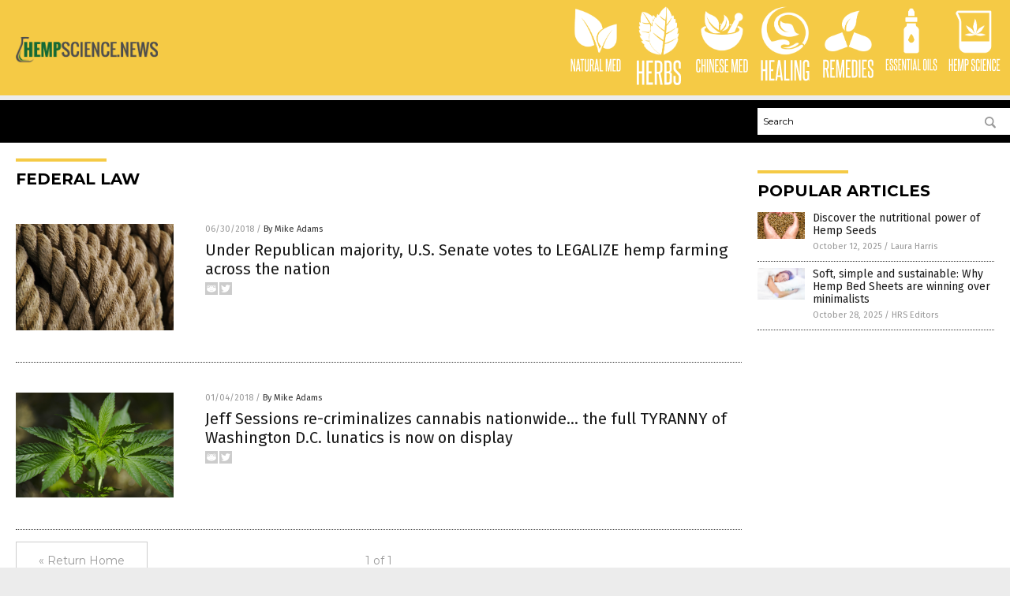

--- FILE ---
content_type: text/css
request_url: https://hempscience.news/wp-content/themes/NTTheme/css/FluShotNews.css
body_size: -186
content:
body { background-color: #ECECEC; }

.Masthead .Logo img { max-height: 60px !important; }

.Layer1 { background-color: #000000; }

.SectionHead:before { background-color: #f5ca45; }
.MastheadContainer { background-color: #f5ca45; }

.NavigationContainer { background-color: #000000; }
.Navigation .Menu { background-color: #000000; }
.ButtonMenu {display:none; visibility:hidden; width:0px;}

.UnderNavigationContainer { background-color: #ECECEC; }

.Masthead .Topics { background: #f5ca45; }

--- FILE ---
content_type: image/svg+xml
request_url: https://hempscience.news/wp-content/themes/NTTheme/images/icon109_text.svg
body_size: 623
content:
<svg xmlns="http://www.w3.org/2000/svg" width="63.75" height="19.33" viewBox="0 0 63.75 19.33"><defs><style>.cls-1{fill:#fff;}</style></defs><title>ChineseMedicine-Text</title><g id="Layer_2" data-name="Layer 2"><path class="cls-1" d="M5.59,11.73h1.3v3.21a3.09,3.09,0,0,1-.54,2,2.1,2.1,0,0,1-1.73.66C3,17.61,2.15,16.73,2.15,15V4.41c0-1.79.82-2.68,2.47-2.68s2.27.88,2.27,2.64V7.13H5.59V4.39a1.6,1.6,0,0,0-.21-.92.88.88,0,0,0-.76-.29c-.68,0-1,.4-1,1.21V15q0,1.23,1,1.23a.87.87,0,0,0,.75-.3A1.63,1.63,0,0,0,5.59,15Z"/><path class="cls-1" d="M11.53,17.44v-7.2h-2v7.2H8.1V1.9H9.53V8.83h2V1.9H13V17.44Z"/><path class="cls-1" d="M14.4,17.44V1.9h1.44V17.44Z"/><path class="cls-1" d="M21.14,17.44,18.46,6.09c0,1.18,0,2.33,0,3.44v7.91H17.23V1.9H19l2.38,11.38c0-1.07,0-2.11,0-3.14V1.9h1.27V17.44Z"/><path class="cls-1" d="M23.94,17.44V1.9h4.11V3.35H25.37V8.81h1.89v1.43H25.37V16h2.78v1.42Z"/><path class="cls-1" d="M32.43,12.83a5,5,0,0,0,0-.59,1.43,1.43,0,0,0-.07-.39,1.28,1.28,0,0,0-.15-.31L32,11.22l-.57-.63c-.18-.19-.38-.39-.58-.58s-.41-.41-.61-.63-.43-.46-.66-.74a1.73,1.73,0,0,1-.44-.9A8.69,8.69,0,0,1,29,6.62V4.3c0-1.72.81-2.57,2.42-2.57a2.27,2.27,0,0,1,1.83.63,3,3,0,0,1,.53,1.94V7.13H32.47V4.48a2,2,0,0,0-.2-.94.8.8,0,0,0-.78-.36c-.67,0-1,.37-1,1.12V6.6a3.08,3.08,0,0,0,.06.72,1.68,1.68,0,0,0,.28.49A10.19,10.19,0,0,0,32,9.07a13.47,13.47,0,0,1,1.2,1.27,2.54,2.54,0,0,1,.34.49,2.79,2.79,0,0,1,.21.53,3.74,3.74,0,0,1,.1.64q0,.36,0,.81V15A2.9,2.9,0,0,1,33.31,17a2.31,2.31,0,0,1-1.86.66A2.32,2.32,0,0,1,29.61,17,2.85,2.85,0,0,1,29,15V11.73h1.38v3.1a1.9,1.9,0,0,0,.22,1,.83.83,0,0,0,.78.38,1,1,0,0,0,.79-.29,1.4,1.4,0,0,0,.23-.86Z"/><path class="cls-1" d="M35.08,17.44V1.9h4.11V3.35H36.51V8.81H38.4v1.43H36.51V16h2.78v1.42Z"/><path class="cls-1" d="M48.74,17.44V12.73c0-1.14,0-2.26,0-3.36s0-2.21,0-3.36L47.1,17.44H45.84L44.17,6q0,1.73,0,3.36c0,1.1,0,2.22,0,3.36v4.71H42.89V1.9h1.93L46.46,14,48.1,1.9h2V17.44Z"/><path class="cls-1" d="M51.44,17.44V1.9h4.12V3.35H52.88V8.81h1.89v1.43H52.88V16h2.77v1.42Z"/><path class="cls-1" d="M56.73,17.44V1.9h2.42A2.29,2.29,0,0,1,61,2.61a2.92,2.92,0,0,1,.6,1.95V14.79c0,1.76-.82,2.65-2.45,2.65ZM60.17,4.58a1.45,1.45,0,0,0-.26-.91.92.92,0,0,0-.76-.32h-1V16h1q1,0,1-1.23Z"/></g></svg>

--- FILE ---
content_type: image/svg+xml
request_url: https://hempscience.news/wp-content/themes/NTTheme/images/icon107_text.svg
body_size: 456
content:
<svg xmlns="http://www.w3.org/2000/svg" width="69.75" height="19.33" viewBox="0 0 69.75 19.33"><defs><style>.cls-1{fill:#fff;}</style></defs><title>NaturalMedicine-Text</title><g id="Layer_2" data-name="Layer 2"><path class="cls-1" d="M7.42,17.35,4.73,6c0,1.19,0,2.34,0,3.45v7.9H3.51V1.81H5.23L7.6,13.2c0-1.07,0-2.12,0-3.15V1.81H8.85V17.35Z"/><path class="cls-1" d="M14.14,17.35l-.34-2.6H11.48l-.34,2.6H9.74L11.87,1.81h1.68l2,15.54Zm-.51-3.93c-.17-1.33-.33-2.65-.49-3.95s-.33-2.64-.48-4c-.16,1.37-.33,2.71-.5,4s-.34,2.62-.51,3.95Z"/><path class="cls-1" d="M17.12,17.35V3.27H15.38V1.81h4.89V3.27H18.54V17.35Z"/><path class="cls-1" d="M24.56,1.81H26V14.88q0,2.64-2.43,2.64c-1.63,0-2.44-.88-2.44-2.64V1.81h1.44V14.88c0,.82.33,1.22,1,1.22s1-.4,1-1.22Z"/><path class="cls-1" d="M31,17.35c-.17-1.22-.34-2.41-.51-3.56s-.37-2.32-.59-3.5l-.17,0h-.94v7H27.33V1.81h2.36a2.81,2.81,0,0,1,2,.64,2.87,2.87,0,0,1,.67,2.16V7.7A2.31,2.31,0,0,1,31.24,10c.25,1.26.49,2.49.7,3.71s.41,2.43.6,3.65Zm0-12.55a2,2,0,0,0-.25-1.19c-.16-.23-.49-.34-1-.34h-.92V9h.94a1.24,1.24,0,0,0,.95-.32,1.44,1.44,0,0,0,.28-1Z"/><path class="cls-1" d="M37.51,17.35l-.34-2.6H34.85l-.34,2.6h-1.4L35.24,1.81h1.68l2,15.54ZM37,13.42c-.16-1.33-.33-2.65-.49-3.95s-.32-2.64-.47-4c-.17,1.37-.33,2.71-.5,4s-.35,2.62-.52,3.95Z"/><path class="cls-1" d="M39.91,17.35V1.81h1.43V15.93h2.78v1.42Z"/><path class="cls-1" d="M53.39,17.35v-4.7c0-1.14,0-2.27,0-3.36s0-2.22,0-3.36L51.74,17.35H50.48L48.82,5.93q0,1.71,0,3.36v8.06H47.53V1.81h1.93L51.1,14,52.74,1.81h2V17.35Z"/><path class="cls-1" d="M56.09,17.35V1.81H60.2V3.27H57.52V8.72h1.89v1.44H57.52v5.77H60.3v1.42Z"/><path class="cls-1" d="M61.37,17.35V1.81h2.42a2.3,2.3,0,0,1,1.85.71,2.92,2.92,0,0,1,.6,1.95V14.71c0,1.76-.82,2.64-2.45,2.64ZM64.81,4.49a1.4,1.4,0,0,0-.26-.9.89.89,0,0,0-.76-.32h-1V15.93h1c.68,0,1-.4,1-1.22Z"/></g></svg>

--- FILE ---
content_type: image/svg+xml
request_url: https://hempscience.news/wp-content/themes/NTTheme/images/icon112_text.svg
body_size: 716
content:
<svg xmlns="http://www.w3.org/2000/svg" width="75.75" height="19.33" viewBox="0 0 75.75 19.33"><defs><style>.cls-1{fill:#fff;}</style></defs><title>EssentialOils-Text</title><g id="Layer_2" data-name="Layer 2"><path class="cls-1" d="M3,17.44V1.9H7.06V3.35H4.38V8.81H6.27v1.43H4.38V16H7.16v1.42Z"/><path class="cls-1" d="M11.44,12.83c0-.24,0-.44,0-.59a1.91,1.91,0,0,0-.08-.39,1.28,1.28,0,0,0-.15-.31c-.06-.1-.14-.2-.23-.32l-.56-.63L9.82,10l-.61-.63c-.21-.22-.43-.46-.65-.74a1.75,1.75,0,0,1-.45-.9,8.89,8.89,0,0,1-.06-1.12V4.3c0-1.72.8-2.57,2.41-2.57a2.27,2.27,0,0,1,1.83.63,2.94,2.94,0,0,1,.53,1.94V7.13H11.48V4.48a1.85,1.85,0,0,0-.2-.94.8.8,0,0,0-.78-.36c-.67,0-1,.37-1,1.12V6.6a2.53,2.53,0,0,0,.07.72,1.43,1.43,0,0,0,.27.49A10.19,10.19,0,0,0,11,9.07a13.47,13.47,0,0,1,1.2,1.27,2.54,2.54,0,0,1,.34.49,2.25,2.25,0,0,1,.21.53,3.74,3.74,0,0,1,.1.64q0,.36,0,.81V15A2.9,2.9,0,0,1,12.32,17a2.31,2.31,0,0,1-1.86.66A2.33,2.33,0,0,1,8.62,17,2.85,2.85,0,0,1,8.05,15V11.73H9.42v3.1a2,2,0,0,0,.22,1,.84.84,0,0,0,.78.38,1,1,0,0,0,.79-.29,1.34,1.34,0,0,0,.23-.86Z"/><path class="cls-1" d="M17.3,12.83c0-.24,0-.44,0-.59a1.41,1.41,0,0,0-.08-.39,1,1,0,0,0-.15-.31c-.06-.1-.14-.2-.22-.32s-.38-.43-.57-.63L15.67,10l-.61-.63c-.21-.22-.43-.46-.65-.74a1.83,1.83,0,0,1-.45-.9,8.89,8.89,0,0,1-.06-1.12V4.3c0-1.72.8-2.57,2.42-2.57a2.3,2.3,0,0,1,1.83.63,3,3,0,0,1,.52,1.94V7.13H17.33V4.48a2,2,0,0,0-.19-.94.83.83,0,0,0-.79-.36c-.66,0-1,.37-1,1.12V6.6a2.53,2.53,0,0,0,.07.72,1.43,1.43,0,0,0,.27.49,11,11,0,0,0,1.16,1.26,13.47,13.47,0,0,1,1.2,1.27,2.54,2.54,0,0,1,.34.49,2.25,2.25,0,0,1,.21.53,3.74,3.74,0,0,1,.1.64q0,.36,0,.81V15A2.85,2.85,0,0,1,18.17,17a2.3,2.3,0,0,1-1.85.66A2.34,2.34,0,0,1,14.47,17,2.85,2.85,0,0,1,13.9,15V11.73h1.38v3.1a2,2,0,0,0,.21,1,.84.84,0,0,0,.79.38,1,1,0,0,0,.78-.29A1.34,1.34,0,0,0,17.3,15Z"/><path class="cls-1" d="M19.94,17.44V1.9h4.12V3.35H21.37V8.81h1.89v1.43H21.37V16h2.78v1.42Z"/><path class="cls-1" d="M29.1,17.44,26.42,6.09c0,1.18,0,2.33,0,3.44v7.91H25.19V1.9h1.72l2.38,11.38c0-1.07,0-2.11,0-3.14V1.9h1.26V17.44Z"/><path class="cls-1" d="M33.14,17.44V3.35H31.4V1.9h4.89V3.35H34.55V17.44Z"/><path class="cls-1" d="M37.23,17.44V1.9h1.44V17.44Z"/><path class="cls-1" d="M44,17.44l-.34-2.61H41.37L41,17.44h-1.4L41.76,1.9h1.68l2,15.54Zm-.51-3.93c-.16-1.34-.33-2.65-.49-4s-.32-2.64-.47-4c-.17,1.37-.33,2.71-.5,4s-.35,2.62-.52,4Z"/><path class="cls-1" d="M46.43,17.44V1.9h1.43V16h2.78v1.42Z"/><path class="cls-1" d="M54,4.37q0-2.64,2.43-2.64t2.46,2.64V15c0,1.76-.82,2.65-2.46,2.65S54,16.72,54,15Zm3.45,0c0-.79-.34-1.19-1-1.19s-1,.4-1,1.19V15c0,.82.34,1.23,1,1.23s1-.41,1-1.23Z"/><path class="cls-1" d="M60.19,17.44V1.9h1.43V17.44Z"/><path class="cls-1" d="M63.06,17.44V1.9H64.5V16h2.77v1.42Z"/><path class="cls-1" d="M71.37,12.83c0-.24,0-.44,0-.59a1.41,1.41,0,0,0-.08-.39,1,1,0,0,0-.15-.31c-.06-.1-.14-.2-.22-.32l-.57-.63L69.74,10l-.61-.63c-.21-.22-.42-.46-.65-.74a1.73,1.73,0,0,1-.44-.9A7.2,7.2,0,0,1,68,6.62V4.3c0-1.72.8-2.57,2.42-2.57a2.3,2.3,0,0,1,1.83.63,3,3,0,0,1,.53,1.94V7.13H71.41V4.48a2,2,0,0,0-.2-.94.83.83,0,0,0-.79-.36c-.66,0-1,.37-1,1.12V6.6a2.53,2.53,0,0,0,.07.72,1.43,1.43,0,0,0,.27.49,11,11,0,0,0,1.16,1.26,13.47,13.47,0,0,1,1.2,1.27,2.54,2.54,0,0,1,.34.49,2.25,2.25,0,0,1,.21.53,3.74,3.74,0,0,1,.1.64q0,.36,0,.81V15A2.9,2.9,0,0,1,72.25,17a2.94,2.94,0,0,1-3.71,0A2.85,2.85,0,0,1,68,15V11.73h1.38v3.1a2,2,0,0,0,.21,1,.84.84,0,0,0,.79.38,1,1,0,0,0,.78-.29,1.34,1.34,0,0,0,.24-.86Z"/></g></svg>

--- FILE ---
content_type: image/svg+xml
request_url: https://hempscience.news/wp-content/themes/NTTheme/images/icon108_text.svg
body_size: 475
content:
<svg xmlns="http://www.w3.org/2000/svg" width="35.75" height="19.33" viewBox="0 0 35.75 19.33"><defs><style>.cls-1{fill:#fff;}</style></defs><title>Herbs-Text</title><g id="Layer_2" data-name="Layer 2"><path class="cls-1" d="M7,17.44v-7.2H5v7.2H3.58V1.9H5V8.83H7V1.9H8.45V17.44Z"/><path class="cls-1" d="M9.85,17.44V1.9H14V3.35H11.29V8.81h1.88v1.43H11.29V16h2.77v1.42Z"/><path class="cls-1" d="M18.78,17.44c-.16-1.22-.33-2.41-.51-3.56s-.37-2.32-.58-3.5H16.57v7.05H15.14V1.9H17.5a2.89,2.89,0,0,1,2,.63,2.91,2.91,0,0,1,.67,2.16v3.1a2.32,2.32,0,0,1-1.15,2.28c.25,1.26.48,2.5.69,3.71s.42,2.44.61,3.66Zm0-12.56a2.16,2.16,0,0,0-.24-1.19,1.21,1.21,0,0,0-1-.34h-.93V9.09h.95a1.21,1.21,0,0,0,.94-.31,1.41,1.41,0,0,0,.28-1Z"/><path class="cls-1" d="M21.39,17.44V1.9h2.47a2.22,2.22,0,0,1,1.77.62,3.12,3.12,0,0,1,.53,2V7.67c0,1-.31,1.55-.94,1.72a1.49,1.49,0,0,1,.79.48,1.86,1.86,0,0,1,.34,1.24v3.7a2.75,2.75,0,0,1-.62,2,2.53,2.53,0,0,1-1.87.63Zm3.43-12.9a1.5,1.5,0,0,0-.21-.92.93.93,0,0,0-.75-.27h-1v5.5h1.06a1,1,0,0,0,.73-.25,1.2,1.2,0,0,0,.21-.79Zm.06,6.82a1.81,1.81,0,0,0-.2-1,.92.92,0,0,0-.8-.29H22.82V16h1c.68,0,1-.4,1-1.21Z"/><path class="cls-1" d="M30.73,12.83a5,5,0,0,0,0-.59,1.43,1.43,0,0,0-.07-.39,1.28,1.28,0,0,0-.15-.31l-.23-.32-.57-.63L29.11,10l-.62-.63c-.2-.22-.42-.46-.65-.74a1.73,1.73,0,0,1-.44-.9,7.2,7.2,0,0,1-.07-1.12V4.3c0-1.72.81-2.57,2.42-2.57a2.27,2.27,0,0,1,1.83.63,3,3,0,0,1,.53,1.94V7.13H30.77V4.48a2,2,0,0,0-.2-.94.8.8,0,0,0-.78-.36c-.67,0-1,.37-1,1.12V6.6a3.08,3.08,0,0,0,.06.72,1.68,1.68,0,0,0,.28.49,9.47,9.47,0,0,0,1.16,1.26,14.9,14.9,0,0,1,1.2,1.27,2.54,2.54,0,0,1,.34.49,2.77,2.77,0,0,1,.2.53,3.69,3.69,0,0,1,.11.64q0,.36,0,.81V15A2.9,2.9,0,0,1,31.61,17a2.31,2.31,0,0,1-1.86.66A2.32,2.32,0,0,1,27.91,17,2.8,2.8,0,0,1,27.33,15V11.73h1.38v3.1a1.9,1.9,0,0,0,.22,1,.82.82,0,0,0,.78.38,1,1,0,0,0,.79-.29,1.4,1.4,0,0,0,.23-.86Z"/></g></svg>

--- FILE ---
content_type: image/svg+xml
request_url: https://hempscience.news/wp-content/themes/NTTheme/images/icon110_text.svg
body_size: 213
content:
<svg xmlns="http://www.w3.org/2000/svg" width="42.75" height="19.33" viewBox="0 0 42.75 19.33"><defs><style>.cls-1{fill:#fff;}</style></defs><title>Healing-Text</title><g id="Layer_2" data-name="Layer 2"><path class="cls-1" d="M6.13,17.44v-7.2h-2v7.2H2.69V1.9H4.13V8.83h2V1.9H7.56V17.44Z"/><path class="cls-1" d="M9,17.44V1.9h4.12V3.35H10.4V8.81h1.88v1.43H10.4V16h2.77v1.42Z"/><path class="cls-1" d="M18.18,17.44l-.34-2.61H15.51l-.34,2.61H13.78L15.91,1.9h1.68l2,15.54Zm-.51-3.93c-.17-1.34-.33-2.65-.5-4s-.32-2.64-.47-4c-.16,1.37-.33,2.71-.5,4s-.34,2.62-.52,4Z"/><path class="cls-1" d="M20.57,17.44V1.9H22V16h2.77v1.42Z"/><path class="cls-1" d="M25.71,17.44V1.9h1.43V17.44Z"/><path class="cls-1" d="M32.45,17.44,29.77,6.09c0,1.18,0,2.33,0,3.44v7.91H28.54V1.9h1.72l2.38,11.38c0-1.07,0-2.11,0-3.14V1.9h1.26V17.44Z"/><path class="cls-1" d="M39.83,17.53l-.47-.85a1.51,1.51,0,0,1-.74.69,2.66,2.66,0,0,1-1.15.24,3,3,0,0,1-.93-.14A1.65,1.65,0,0,1,35.8,17a2.13,2.13,0,0,1-.49-.82A3.8,3.8,0,0,1,35.13,15V4.39a2.89,2.89,0,0,1,.6-2,2.34,2.34,0,0,1,1.85-.68,2.19,2.19,0,0,1,1.81.68,3.05,3.05,0,0,1,.55,2V7.13H38.66V4.39a1.39,1.39,0,0,0-.25-.91,1,1,0,0,0-.83-.3.94.94,0,0,0-.78.3,1.45,1.45,0,0,0-.24.91V15a1.32,1.32,0,0,0,.29.92.9.9,0,0,0,.71.31c.68,0,1-.37,1.12-1.11V11.55H37.49V10.19h2.57v7.34Z"/></g></svg>

--- FILE ---
content_type: image/svg+xml
request_url: https://hempscience.news/wp-content/themes/NTTheme/images/icon113_text.svg
body_size: 655
content:
<svg xmlns="http://www.w3.org/2000/svg" width="70.75" height="19.33" viewBox="0 0 70.75 19.33"><defs><style>.cls-1{fill:#fff;}</style></defs><title>HempScience-Text</title><g id="Layer_2" data-name="Layer 2"><path class="cls-1" d="M6.16,17.44v-7.2h-2v7.2H2.72V1.9H4.16V8.83h2V1.9H7.59V17.44Z"/><path class="cls-1" d="M9,17.44V1.9h4.12V3.35H10.43V8.81h1.88v1.43H10.43V16H13.2v1.42Z"/><path class="cls-1" d="M20.09,17.44V12.73c0-1.14,0-2.26,0-3.36s0-2.21,0-3.36L18.45,17.44H17.18L15.52,6c0,1.15,0,2.27,0,3.36s0,2.22,0,3.36v4.71H14.24V1.9h1.93L17.81,14,19.45,1.9h2V17.44Z"/><path class="cls-1" d="M22.79,17.44V1.9h2.42a2.7,2.7,0,0,1,2,.67,3,3,0,0,1,.65,2.14V7.26a3,3,0,0,1-.64,2.13,2.69,2.69,0,0,1-2,.66h-1v7.39ZM26.45,4.71a1.56,1.56,0,0,0-.28-1,1.21,1.21,0,0,0-1-.33h-1V8.66h1a1.22,1.22,0,0,0,.92-.32,1.5,1.5,0,0,0,.3-1Z"/><path class="cls-1" d="M34.65,12.83c0-.24,0-.44,0-.59a1.41,1.41,0,0,0-.08-.39,1,1,0,0,0-.15-.31c-.06-.1-.14-.2-.22-.32s-.38-.43-.57-.63L33,10l-.61-.63c-.21-.22-.42-.46-.65-.74a1.73,1.73,0,0,1-.44-.9,7.2,7.2,0,0,1-.07-1.12V4.3c0-1.72.8-2.57,2.42-2.57a2.3,2.3,0,0,1,1.83.63A3,3,0,0,1,36,4.3V7.13H34.69V4.48a2,2,0,0,0-.2-.94.83.83,0,0,0-.79-.36c-.66,0-1,.37-1,1.12V6.6a2.53,2.53,0,0,0,.07.72,1.43,1.43,0,0,0,.27.49A11,11,0,0,0,34.2,9.07a13.47,13.47,0,0,1,1.2,1.27,2.54,2.54,0,0,1,.34.49,2.25,2.25,0,0,1,.21.53,3,3,0,0,1,.1.64q0,.36,0,.81V15A2.9,2.9,0,0,1,35.53,17a2.34,2.34,0,0,1-1.86.66A2.31,2.31,0,0,1,31.83,17,2.8,2.8,0,0,1,31.25,15V11.73h1.38v3.1a2,2,0,0,0,.21,1,.84.84,0,0,0,.79.38,1,1,0,0,0,.78-.29,1.34,1.34,0,0,0,.24-.86Z"/><path class="cls-1" d="M40.61,11.73h1.31v3.21a3.09,3.09,0,0,1-.54,2,2.11,2.11,0,0,1-1.73.66c-1.65,0-2.47-.88-2.47-2.63V4.41c0-1.79.82-2.68,2.47-2.68s2.27.88,2.27,2.64V7.13H40.61V4.39a1.7,1.7,0,0,0-.2-.92.88.88,0,0,0-.76-.29c-.68,0-1,.4-1,1.21V15q0,1.23,1,1.23a.88.88,0,0,0,.75-.3,1.64,1.64,0,0,0,.21-.93Z"/><path class="cls-1" d="M43.16,17.44V1.9H44.6V17.44Z"/><path class="cls-1" d="M46,17.44V1.9h4.12V3.35H47.47V8.81h1.88v1.43H47.47V16h2.77v1.42Z"/><path class="cls-1" d="M55.19,17.44,52.51,6.09c0,1.18,0,2.33,0,3.44v7.91H51.28V1.9H53l2.38,11.38c0-1.07,0-2.11,0-3.14V1.9h1.26V17.44Z"/><path class="cls-1" d="M61.31,11.73h1.3v3.21a3.09,3.09,0,0,1-.54,2,2.1,2.1,0,0,1-1.73.66c-1.65,0-2.47-.88-2.47-2.63V4.41c0-1.79.82-2.68,2.47-2.68s2.27.88,2.27,2.64V7.13h-1.3V4.39a1.6,1.6,0,0,0-.21-.92.88.88,0,0,0-.76-.29c-.68,0-1,.4-1,1.21V15q0,1.23,1,1.23a.87.87,0,0,0,.75-.3,1.63,1.63,0,0,0,.22-.93Z"/><path class="cls-1" d="M63.82,17.44V1.9h4.11V3.35H65.25V8.81h1.89v1.43H65.25V16H68v1.42Z"/></g></svg>

--- FILE ---
content_type: application/javascript
request_url: https://alternativenews.com/wppopulararticles/data/hempscience.news.js
body_size: 176
content:
 
 (function($) {     $(document).ready(function() { 	htmlres = "" ;  if (typeof populararticles == "undefined")  {   populararticles = 10;  } if ( populararticles >= 1 ) 
 { 
  htmlres = htmlres + ' <div class="Post"> ';
  htmlres = htmlres + ' <div class="Pic"> ';
  htmlres = htmlres + ' <a href="//www.hempscience.news/2025-10-12-discover-nutritional-power-of-superfood-hemp-seeds.html"><img border="0" src="//www.hempscience.news/wp-content/uploads/sites/92/2025/10/Heart-Hands-Hemp-Seeds.jpg"></a> ';
  htmlres = htmlres + ' </div> ';
  htmlres = htmlres + ' <div class="Text"> ';
  htmlres = htmlres + ' <div class="Title"><a href="//www.hempscience.news/2025-10-12-discover-nutritional-power-of-superfood-hemp-seeds.html">Discover the nutritional power of Hemp Seeds</a></div> ';
  htmlres = htmlres + ' <div class="Info"><span class="Date">October 12, 2025</span> / <span class="Author"><a href="//www.hempscience.news/author/lauraharris">Laura Harris</a></span></div> ';
  htmlres = htmlres + ' </div> ';
  htmlres = htmlres + ' </div> ';
 } if ( populararticles >= 2 ) 
 { 
  htmlres = htmlres + ' <div class="Post"> ';
  htmlres = htmlres + ' <div class="Pic"> ';
  htmlres = htmlres + ' <a href="//www.hempscience.news/2025-10-28-simple-sustainable-why-hemp-sheets-winning-minimalists.html"><img border="0" src="//www.hempscience.news/wp-content/uploads/sites/92/2025/10/Women-Beauty-Bed-Bedroom-Beautiful-Blond-Hair.jpg"></a> ';
  htmlres = htmlres + ' </div> ';
  htmlres = htmlres + ' <div class="Text"> ';
  htmlres = htmlres + ' <div class="Title"><a href="//www.hempscience.news/2025-10-28-simple-sustainable-why-hemp-sheets-winning-minimalists.html">Soft, simple and sustainable: Why Hemp Bed Sheets are winning over minimalists</a></div> ';
  htmlres = htmlres + ' <div class="Info"><span class="Date">October 28, 2025</span> / <span class="Author"><a href="//www.hempscience.news/author/hrseditor">HRS Editors</a></span></div> ';
  htmlres = htmlres + ' </div> ';
  htmlres = htmlres + ' </div> ';
 } 	$(".widget_pp_widget .PostsSmall").html(htmlres);  });  })(jQuery); 

--- FILE ---
content_type: image/svg+xml
request_url: https://hempscience.news/wp-content/themes/NTTheme/images/icon111_text.svg
body_size: 493
content:
<svg xmlns="http://www.w3.org/2000/svg" width="48.75" height="19.33" viewBox="0 0 48.75 19.33"><defs><style>.cls-1{fill:#fff;}</style></defs><title>Remedies-Text</title><g id="Layer_2" data-name="Layer 2"><path class="cls-1" d="M5.86,17.44c-.17-1.22-.34-2.41-.51-3.56s-.38-2.32-.59-3.5H3.65v7.05H2.21V1.9H4.57a2.87,2.87,0,0,1,2,.63,2.87,2.87,0,0,1,.67,2.16v3.1a2.31,2.31,0,0,1-1.15,2.28c.25,1.26.48,2.5.7,3.71s.41,2.44.6,3.66Zm0-12.56a2.06,2.06,0,0,0-.25-1.19,1.2,1.2,0,0,0-1-.34H3.65V9.09h.94a1.2,1.2,0,0,0,.94-.31,1.41,1.41,0,0,0,.29-1Z"/><path class="cls-1" d="M8.46,17.44V1.9h4.12V3.35H9.9V8.81h1.88v1.43H9.9V16h2.77v1.42Z"/><path class="cls-1" d="M19.56,17.44V12.73c0-1.14,0-2.26,0-3.36s0-2.21,0-3.36L17.92,17.44H16.65L15,6q0,1.73,0,3.36c0,1.1,0,2.22,0,3.36v4.71H13.71V1.9h1.92L17.28,14,18.92,1.9h2V17.44Z"/><path class="cls-1" d="M22.26,17.44V1.9h4.12V3.35H23.7V8.81h1.88v1.43H23.7V16h2.77v1.42Z"/><path class="cls-1" d="M27.55,17.44V1.9H30a2.27,2.27,0,0,1,1.85.71,2.87,2.87,0,0,1,.61,1.95V14.79c0,1.76-.82,2.65-2.46,2.65ZM31,4.58a1.45,1.45,0,0,0-.25-.91A.94.94,0,0,0,30,3.35H29V16h1q1,0,1-1.23Z"/><path class="cls-1" d="M33.74,17.44V1.9h1.43V17.44Z"/><path class="cls-1" d="M36.61,17.44V1.9h4.11V3.35H38V8.81h1.89v1.43H38V16h2.78v1.42Z"/><path class="cls-1" d="M45.1,12.83c0-.24,0-.44,0-.59a1.91,1.91,0,0,0-.08-.39,1.28,1.28,0,0,0-.15-.31c-.06-.1-.14-.2-.23-.32l-.56-.63L43.48,10l-.61-.63c-.21-.22-.43-.46-.65-.74a1.75,1.75,0,0,1-.45-.9,8.89,8.89,0,0,1-.06-1.12V4.3c0-1.72.8-2.57,2.41-2.57A2.27,2.27,0,0,1,46,2.36a2.94,2.94,0,0,1,.53,1.94V7.13H45.14V4.48a1.85,1.85,0,0,0-.2-.94.8.8,0,0,0-.78-.36c-.67,0-1,.37-1,1.12V6.6a2.53,2.53,0,0,0,.07.72,1.43,1.43,0,0,0,.27.49,10.19,10.19,0,0,0,1.16,1.26,13.47,13.47,0,0,1,1.2,1.27,2.54,2.54,0,0,1,.34.49,2.25,2.25,0,0,1,.21.53,3.74,3.74,0,0,1,.1.64q0,.36,0,.81V15A2.9,2.9,0,0,1,46,17a2.31,2.31,0,0,1-1.86.66A2.33,2.33,0,0,1,42.28,17,2.85,2.85,0,0,1,41.71,15V11.73h1.37v3.1a2,2,0,0,0,.22,1,.84.84,0,0,0,.78.38,1,1,0,0,0,.79-.29A1.34,1.34,0,0,0,45.1,15Z"/></g></svg>